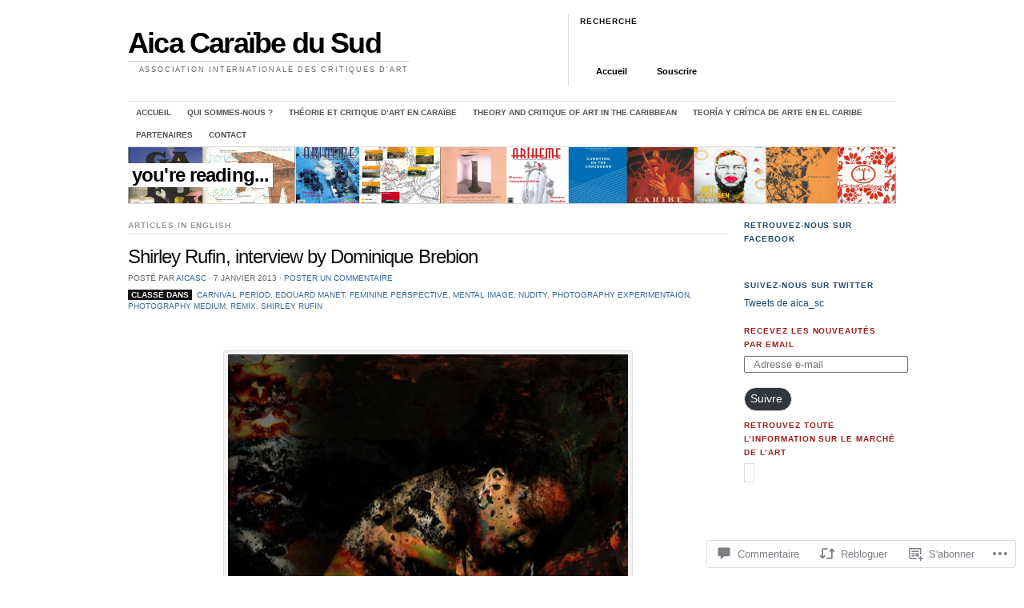

--- FILE ---
content_type: text/css;charset=utf-8
request_url: https://s0.wp.com/?custom-css=1&csblog=2Tek3&cscache=6&csrev=11
body_size: 5867
content:
html,body,div,span,applet,object,iframe,h1,h2,h3,h4,h5,h6,p,blockquote,pre,a,abbr,acronym,address,big,cite,code,del,dfn,em,font,img,ins,kbd,q,s,samp,small,strike,strong,sub,sup,tt,var,dl,dt,dd,ol,ul,li,fieldset,form,label,legend,table,caption,tbody,tfoot,thead,tr,th,td{border:0;font-family:inherit;font-size:100%;font-style:inherit;font-weight:inherit;margin:0;padding:0;vertical-align:baseline}body{background:#fff;color:#333;line-height:1}table{border-collapse:separate;border-spacing:0}caption,th,td{font-weight:400;text-align:left}blockquote:before,blockquote:after,q:before,q:after{content:""}blockquote,q{quotes:"" ""}body{font-family:Helvetica, Arial, "Lucida Grande", Verdana, sans-serif;font-size:75%;line-height:1.5}html > body{font-size:12px}h1,h2,h3,h4,h5,h6{clear:both;color:#111;font-family:Helvetica, Arial, "Lucida Grande", Verdana, sans-serif}h1{font-size:3em}h2{font-size:2em}h3{font-size:1.5em;line-height:2}h4{font-size:1.2em;font-weight:700;line-height:1.25}h5{font-size:1em;font-weight:700}h6{font-size:1em}p{margin:0 0 1.5em;text-align:justify}p.last{margin-bottom:0}p img{margin:1.5em 1.5em 1.5em 0;padding:0}p img.top{margin-top:0}table img{margin:0}ul,ol{margin:0 0 1.5em 1.5em}ol{list-style-type:decimal}dl{margin:1.5em 0}dl dt{font-weight:700}a{color:#125AA7;text-decoration:underline;outline:none}a:hover{color:#000}blockquote{color:#666;font-style:italic;margin:1.5em 0 1.5em 1.5em}strong{font-weight:700}var,address,cite,em,i{font-style:italic}pre{background:#eee;border:.1em solid #ddd;margin-bottom:1.3em;padding:1.5em}ins{background:none repeat scroll 0 0 #ffc;text-decoration:none}code,kbd,tt{font:.9em Monaco, monospace}sub{top:.5ex}sup{bottom:1ex}sup,sub{height:0;line-height:1;vertical-align:baseline}del{text-decoration:line-through}big{font-size:131.25%}abbr,acronym{border-bottom:1px dotted #999;cursor:help}hr{background:#B2CCFF;border:none;clear:both;color:#B2CCFF;float:none;height:.1em;margin:0 0 1.4em;width:100%}* html hr{margin:0 0 1.2em}table{border-left:.1em solid #ddd;border-top:.1em solid #ddd;margin-bottom:1.4em}th,td,th{border-bottom:.1em solid #ddd;border-right:.1em solid #ddd;height:1em;padding:.2em .4em}th{font-weight:700}label{font-weight:700}p.small{font-size:.8em;margin-bottom:1.875em;line-height:1.875em}p.large{font-size:1.2em;line-height:2.5em}p.quiet{color:#666}.hide{display:none}.dquo{margin-left:-.7em}p.incr,.incr p{font-size:.83333em;line-height:1.44em;margin-bottom:1.8em}body{margin:0;text-align:center}.container{margin:0 auto;padding:0;text-align:left;width:960px}.column{float:left;margin:0 10px;padding:0}* html .column{overflow-x:hidden}.border{border-right:1px solid #ddd;margin-right:0;padding-right:9px}.first{margin-left:0}.last{margin-right:0}.primary-sidebar,.archive-info{width:190px}.secondary-sidebar{width:260px}.mid-column{width:540px}.primary-content{width:750px}.full-width{margin:0;width:960px}.box{background:#F0F0F0;margin-bottom:1.5em;padding:1.5em}.clear{display:inline-block}.clear:after,.container:after{clear:both;content:".";display:block;height:0;visibility:hidden}* html .clear{height:1%}.clear{display:block}img{margin:0 0 1.5em}a.button,button{background-color:#f5f5f5;border-left:.1em solid #eee;border-top:.1em solid #eee;border:.1em solid #dedede;color:#565656;cursor:pointer;display:block;float:left;font-weight:700;font:100% "Lucida Grande", Tahoma, Arial, Verdana, sans-serif;line-height:130%;margin:0 .583em .667em 0;padding:5px 10px 6px 7px;text-decoration:none}button{overflow:visible;padding:4px 10px 3px 7px;width:auto}button[type]{line-height:17px;padding:5px 10px 5px 7px}:first-child+html button[type]{padding:4px 10px 3px 7px}button img,a.button img{border:none;height:16px;margin:0 3px -3px 0 !important;padding:0;width:16px}button:hover,a.button:hover{background-color:#dff4ff;border:.1em solid #c2e1ef;color:#369}a.button:active{background-color:#6299c5;border:1px solid #6299c5;color:#fff}body{background:#ebeff2}a{color:#000;text-decoration:none}h2{font-weight:400}.container{background:#fff;padding:0 20px 20px}.clear{clear:both;display:block}.clear-fix:after{clear:both;content:".";display:block;height:0;visibility:hidden}html,body,div,span,applet,object,iframe,h1,h2,h3,h4,h5,h6,p,blockquote,pre,a,abbr,acronym,address,big,cite,code,del,dfn,em,font,img,ins,kbd,q,s,samp,small,strike,strong,sub,sup,tt,var,dl,dt,dd,ol,ul,li,fieldset,form,label,legend,table,caption,tbody,tfoot,thead,tr,th,td{border:0;font-family:inherit;font-size:100%;font-style:inherit;font-weight:inherit;margin:0;padding:0;vertical-align:baseline}body{background:#fff;color:#333;line-height:1}table{border-collapse:separate;border-spacing:0}caption,th,td{font-weight:400;text-align:left}blockquote:before,blockquote:after,q:before,q:after{content:""}blockquote,q{quotes:"" ""}body{font-family:Helvetica, Arial, "Lucida Grande", Verdana, sans-serif;font-size:75%;line-height:1.5}html > body{font-size:12px}h1,h2,h3,h4,h5,h6{clear:both;color:#111;font-family:Helvetica, Arial, "Lucida Grande", Verdana, sans-serif}h1{font-size:3em}h2{font-size:2em}h3{font-size:1.5em;line-height:2}h4{font-size:1.2em;font-weight:700;line-height:1.25}h5{font-size:1em;font-weight:700}h6{font-size:1em}p{margin:0 0 1.5em;text-align:justify}p.last{margin-bottom:0}p img{margin:1.5em 1.5em 1.5em 0;padding:0}p img.top{margin-top:0}table img{margin:0}ul,ol{margin:0 0 1.5em 1.5em}ol{list-style-type:decimal}dl{margin:1.5em 0}dl dt{font-weight:700}a{color:#125AA7;text-decoration:underline;outline:none}a:hover{color:#000}blockquote{color:#666;font-style:italic;margin:1.5em 0 1.5em 1.5em}strong{font-weight:700}var,address,cite,em,i{font-style:italic}pre{background:#eee;border:.1em solid #ddd;margin-bottom:1.3em;padding:1.5em}ins{background:none repeat scroll 0 0 #ffc;text-decoration:none}code,kbd,tt{font:.9em Monaco, monospace}sub{top:.5ex}sup{bottom:1ex}sup,sub{height:0;line-height:1;vertical-align:baseline}del{text-decoration:line-through}big{font-size:131.25%}abbr,acronym{border-bottom:1px dotted #999;cursor:help}hr{background:#B2CCFF;border:none;clear:both;color:#B2CCFF;float:none;height:.1em;margin:0 0 1.4em;width:100%}* html hr{margin:0 0 1.2em}table{border-left:.1em solid #ddd;border-top:.1em solid #ddd;margin-bottom:1.4em}th,td,th{border-bottom:.1em solid #ddd;border-right:.1em solid #ddd;height:1em;padding:.2em .4em}th{font-weight:700}label{font-weight:700}p.small{font-size:.8em;margin-bottom:1.875em;line-height:1.875em}p.large{font-size:1.2em;line-height:2.5em}p.quiet{color:#666}.hide{display:none}.dquo{margin-left:-.7em}p.incr,.incr p{font-size:.83333em;line-height:1.44em;margin-bottom:1.8em}body{margin:0;text-align:center}.container{margin:0 auto;padding:0;text-align:left;width:960px}.column{float:left;margin:0 10px;padding:0}* html .column{overflow-x:hidden}.border{border-right:1px solid #ddd;margin-right:0;padding-right:9px}.first{margin-left:0}.last{margin-right:0}.primary-sidebar,.archive-info{width:190px}.secondary-sidebar{width:260px}.mid-column{width:540px}.primary-content{width:750px}.full-width{margin:0;width:960px}.box{background:#F0F0F0;margin-bottom:1.5em;padding:1.5em}.clear{display:inline-block}.clear:after,.container:after{clear:both;content:".";display:block;height:0;visibility:hidden}* html .clear{height:1%}.clear{display:block}img{margin:0 0 1.5em}a.button,button{background-color:#f5f5f5;border-left:.1em solid #eee;border-top:.1em solid #eee;border:.1em solid #dedede;color:#565656;cursor:pointer;display:block;float:left;font-weight:700;font:100% "Lucida Grande", Tahoma, Arial, Verdana, sans-serif;line-height:130%;margin:0 .583em .667em 0;padding:5px 10px 6px 7px;text-decoration:none}button{overflow:visible;padding:4px 10px 3px 7px;width:auto}button[type]{line-height:17px;padding:5px 10px 5px 7px}:first-child+html button[type]{padding:4px 10px 3px 7px}button img,a.button img{border:none;height:16px;margin:0 3px -3px 0 !important;padding:0;width:16px}button:hover,a.button:hover{background-color:#dff4ff;border:.1em solid #c2e1ef;color:#369}a.button:active{background-color:#6299c5;border:1px solid #6299c5;color:#fff}body{background:#ebeff2}a{color:#000;text-decoration:none}h2{font-weight:400}.container{background:#fff;padding:0 20px 20px}.clear{clear:both;display:block}.clear-fix:after{clear:both;content:".";display:block;height:0;visibility:hidden}#header{padding:1.5em 0}#header #logo{max-width:531px}#header #logo .title{color:#000;font:700 3em arial, sans-serif;letter-spacing:-.05em;line-height:1.2em;padding:.5em 0 0}#header #logo .title .site-title{font-family:Helvetica, Arial, "Lucida Grande", Verdana, sans-serif;font-size:1em;line-height:1em}#header #logo .title .desc{border-top:1px solid #ccc;color:#666;font:400 .25em arial, sans-serif;letter-spacing:.2em;margin:.4em 0 0;padding:.6em 0 0 1.5em;text-align:right;text-transform:uppercase}#header #logo .title a{color:#000;text-decoration:none}#header #logo .title a:hover{background:#000;color:#fff}#header #search_menu{float:right;height:90px;margin:0 0 0 .7em;width:400px}#header #search_menu #search{padding:0 0 0 5px}#menu{float:right;font-family:Helvetica, Arial;font-weight:700;list-style:none;margin:10px 0 0 2px;width:400px}#menu li{float:left;font-size:.9em;line-height:1.6em;margin:1px 12px 0 0;padding:2px 0 3px 3px}#menu li a{color:#000;padding:0;text-decoration:none}#menu li a:hover{padding:0;text-decoration:underline}#menu li span{display:block;float:left;padding:0 0 0 22px}#menu li span.home{background:url('images/bg/home.gif') no-repeat}#menu li span.about{background:url('images/bg/info.gif') no-repeat}#menu li span.archives{background:url('images/bg/hourglass.gif') no-repeat}#menu li span.subscribe{background:url('images/bg/favourite.gif') no-repeat}#menu li span.contact{background:url('images/bg/mail.gif') no-repeat}#topbanner{border:solid #dadada;border-width:1px 0;height:70px}#topbanner .pagetitle_prefix{background:#fff;color:#000;float:left;font:700 2em arial, sans-serif;letter-spacing:-.036em;margin:20px 0 0;padding:1px 5px 1px 0;text-transform:lowercase}#topbanner .pagetitle{background:#fff;color:#000;float:left;font:700 2em arial, sans-serif;letter-spacing:-.036em;margin:20px 0 0;padding:1px 5px;text-transform:lowercase}#home_left,#home_right{width:470px}#home_content{margin:1.5em 0}#latest_post{padding:0 0 1.5em}#latest_post_image img{margin:0 0 .2em}.latest_post_meta{font-size:.9em;line-height:1.6em}.latest_post_meta a{font-weight:700}.latest_post_meta a:hover{text-decoration:underline}.latest_read_on{background:url('images/bg/readon.png') no-repeat top left;padding:0 20px 1px}.latest_comments{background:url('images/bg/comment.png') no-repeat top left;padding:0 20px 1px}.latest_category{background:url('images/bg/category.png') no-repeat top left;padding:0 20px 1px}#home_featured{background:#f2f2f2 url('images/bg/dot.png') repeat-x bottom left;margin:0 0 1.1em;width:100%}.feat_content{padding:0 .7em .4em;width:453px}.feat_content .attachment-featured_thumbnail{border:1px solid #999;float:left;margin:.2em 1em 1em 0;padding:0}.feat_title{font:700 12px georgia, serif;padding:0 0 .3em}.feat_title a{color:#224970}.feat_title a:hover{color:#000}.feat_content .post_meta{padding:0}.feat_exc a{color:#3A6999}ul.arrow{list-style:none;margin:0}ul.arrow li{border-bottom:1px solid #dadada;border-left:5px solid #dadada;margin:0 0 .5em;padding:.3em 0 .4em 12px}ul.arrow li a{color:#3a6999}ul.arrow li a:hover{background:#eee;color:#000}#feature{border-bottom:1px solid #dadada;border-top:1px solid #dadada;margin:0 0 1em;padding:1em 0 0}#feature p{text-align:left}.home_recent_post{background:url('images/bg/dot.png') repeat-x bottom left;height:62px;margin:0 0 .8em;padding:.1em 0 1.2em}.home_recent_post img.woo-image{float:left;margin:0 0 .25em;margin:0;padding:0 10px 0 0}.home_recent_title a{font-weight:700}.home_recent_date,.home_recent_auth{color:#666;font-size:.9em;margin:0;padding:0}.home_recent_exc p{color:#666;text-align:left}#navigation{border-top:1px solid #dadada;clear:both;display:block;font-size:.8em;font-weight:700;margin:0 auto;text-transform:uppercase;width:960px}#navigation ul,#navigation li{list-style:none;margin:0}#navigation ul.rss{background:url('images/ico-rss.png') no-repeat right 5px;margin:0;padding:7px 15px 3px 0}#navigation ul.rss li{display:inline;padding:0 10px 0 0}#navigation ul.rss li a{color:#c63f00;text-decoration:none}#navigation ul.rss li a:hover{text-decoration:underline}.nav{line-height:1;list-style:none;margin:0;padding:0}.nav a{color:#555;display:block;line-height:18px;padding:5px 10px;text-decoration:none;text-shadow:0 1px 0 #fff}.nav a:hover,.nav li.current_page_item a,.nav li.current_page_parent a,.nav li.current-menu-ancestor a{background:#eee}.nav li{float:left}.nav ul{background:#fff;border:1px solid #dbdbdb;border-width:1px 1px 0;display:none;float:left;left:0;top:28px;width:200px;z-index:999}.nav ul li{background:#eee;border-bottom:1px solid #dbdbdb;border-top:1px solid #fff;min-width:200px}.nav ul ul{left:100%;top:-2px}.nav ul a{color:#555;font-size:.8em;height:auto;padding:8px 10px;width:180px}.nav ul li a:hover,.nav ul li.current_page_item a,.nav ul li.current-menu-item a{background:#eaeaea}.nav li:hover > ul{display:block}.widget{margin:0 0 1.4em}.widget a{color:#224970}.widget a:hover{color:#000}.widget ul,.widget ol{list-style:none;margin:0;padding:0;word-wrap:break-word}.widget .children,.widget .sub-menu{padding:.3em 0 0}.widget ul li{background:url('images/bg/postbullet.png') no-repeat 0 2px;margin:0 0 .5em;padding:0 0 0 20px}.widget ol li{margin:0 0 .5em;padding:0 0 .3em 10px}.widget > ul > li,.widget > ol > li,.widget > div > ul >li{border-bottom:1px solid #dadada;padding:0 0 .3em 20px}.widget img{margin:0}ul#recentcomments li.recentcomments{background:url('images/bg/bubble.png') no-repeat 0 3px}table#wp-calendar{border-left:1px solid #ddd;border-right:1px solid #ddd;margin:0;width:100%}table#wp-calendar caption{color:#175595;font-size:.8em;font-weight:700;letter-spacing:.1em;line-height:1.8em;padding:0 0 .6em;text-transform:uppercase}table#wp-calendar th,table#wp-calendar td{border-right:2px solid #fff;height:1em;padding:.2em .4em;text-align:right}table#wp-calendar td#prev{text-align:left}table#wp-calendar th,table#wp-calendar td#today{background:#dadada;border-bottom:0;color:#000;font-weight:700}table#wp-calendar td#today{background:#f2f2f2;font-weight:700}table#wp-calendar td{border-bottom:1px solid #efefef}table#wp-calendar td a{font-weight:700}.widget_email_most_emailed ul li{background:url('images/bg/doc.png') no-repeat 0 2px}.widget_authors li img{margin:0 5px 2px 0;vertical-align:middle}.widget_author_grid .avatar{margin:0}#flickr_badge_uber_wrapper,#flickr_badge_wrapper{background-color:transparent!important;border:0!important;margin:0}.widget_flickr td{border:0;padding:0}.widget_flickr img{height:auto;width:auto}.primary-sidebar .widget_flickr img{max-width:190px}.secondary-sidebar .widget_flickr img{max-width:260px}#post_content .widget_flickr tr,#post_content .widget_flickr td{padding:0}.widget_image .wp-caption{background-color:transparent;border:0;padding:0;text-align:left}.widget_image .wp-caption p.wp-caption-text{padding-left:0;text-align:left}.recent_images{margin:0;text-align:left}.recentcommentsavatar,#post_content .recentcommentsavatar{border:0;margin:0}.recentcommentsavatar td{border:0}td.recentcommentstextend,td.recentcommentstexttop{vertical-align:middle}td.recentcommentsavatartop,td.recentcommentsavatarend{margin:0;padding:0 0 3px!important}td.recentcommentstexttop,td.recentcommentstextend{padding:0 0 3px 10px !important}#arch_content,#post_content{margin:1.5em 0}.archive_meta{border-top:1px solid #dadada;margin:1.5em 0}.archive_meta a{color:#666}.archive_meta a:hover{color:#3a6999}.archive_feed{background:url('images/bg/feedicon12.png') no-repeat 0 8px;border-bottom:1px solid #dadada;color:#666;margin:0;padding:.5em 1.5em}.archive_number{background:url('images/bg/info.png') no-repeat 0 8px;border-bottom:1px solid #dadada;color:#666;margin:0;padding:.5em 1.5em}.archive_post_block{border-bottom:1px solid #dadada;margin:0 0 1.2em;padding:.1em 0 0}.archive_post_block img{height:auto;max-width:540px}.archive_post_block .wp-caption img{max-width:530px}.archive_post_meta{color:#666;font-size:.8em;padding:0 0 .6em;text-transform:uppercase}.archive_post_meta a,.post_meta a{color:#3a6999}.archive_post_meta a:hover,.post_meta a:hover{color:#000;text-decoration:underline}.post_meta{color:#666;font-size:.8em;padding:.3em 0 .4em;text-transform:uppercase}.post_meta_tag{color:#666}.post_meta p img,.post_meta a img{float:none;margin:0;padding:0}.post_meta p{margin:0 0 .4em}.post_text{margin:.9em 0 0}.post_text p{line-height:1.6em;margin:0 0 1em;padding:0}.post_text a,#latest_post p a,.page .primary-content a{border-bottom:1px solid #eee}.post_text sup,.post_text sub{font-size:9px}.post_text blockquote{color:#000;font-style:italic;font:bold 1.3em georgia, serif;letter-spacing:-.048em;margin:0 0 0 1.5em}.post_text blockquote p{line-height:1.5em}.post_text img.size-auto,.post_text img.size-full,.post_text img.size-large,.post_text img.size-medium,.post_text .entry-attachment img{max-width:100%;width:auto;height:auto}#post_content img.posttag{margin:0 .3em 0 0;padding:.1em 0 0}#latest_post p a,#post_content p a,#arch_content p a,.post_meta a,.post_text a,.page .primary-content a{color:#3a6999}#latest_post p a:hover,#post_content p a:hover,#arch_content p a:hover,.post_text a:hover,.page .primary-content a:hover{color:#000;text-decoration:underline}.primary-content table,.mid-column table{margin:0 0 22px;text-align:left;width:100%}.primary-content tr th,.primary-content thead th,.mid-column tr th,.mid-column thead th{font-size:12px;font-weight:700;line-height:18px;padding:9px 24px}.primary-content tr td,.mid-column tr td{padding:6px 24px;vertical-align:middle}.primary-content dd,.mid-column dd{margin:0 0 1em}.primary-content ul ul,.primary-content ul ul ul,.primary-content ol ol,.primary-content ol ol ol,.mid-column ul ul,.mid-column ul ul ul,.mid-column ol ol,.mid-column ol ol ol{margin:0 0 0 1.5em}#entry-author-info{background:#f5f5f5;border-top:3px solid #999;clear:both;font-size:12px;line-height:18px;margin:24px 0;overflow:hidden;padding:9px 10px}#entry-author-info #author-avatar{background:#fff;border:1px solid #e7e7e7;float:left;height:60px;margin:0 -85px 0 0;padding:5px}#entry-author-info #author-description{float:left;margin:0 0 0 85px}#entry-author-info h2{color:#000;font-size:100%;font-weight:700;margin-bottom:0}#author-link a{color:#3A6999}#author-link a:hover{color:#000;text-decoration:underline}#comments{margin:3em 0 1em}#commenthead{margin-bottom:1em}ol#commentlist,ol#pinglist{list-style-type:none;margin:0;padding:0 0 12px}ol#commentlist li.comment,ol#pinglist li.comment{border-bottom:1px solid #dadada;border-right:3px solid #dadada;margin:0 0 1.2em;padding:0 1em 0 0}ol#commentlist li.bypostauthor{border-bottom:1px solid #000;border-right:3px solid #000}ol#commentlist li.alternate{border-bottom:1px solid #dadada;border-right:3px solid #999}ol#commentlist cite{color:#818181;display:block;font-size:.8em;font-style:normal;text-align:left;text-transform:uppercase}ol#commentlist cite a{color:#3a6999}ol#commentlist cite a:hover{color:#000;text-decoration:underline}ol#commentlist li blockquote{color:#818181;float:none;font:italic 1em arial, sans-serif;letter-spacing:0;margin:.5em 0;padding:0 2em 0 0;text-align:left;width:auto}ol#commentlist li .commentauthor{font-weight:700;color:#333}ol#commentlist li .commentauthor a,ol#commentlist li .commenttime a{font-weight:700;color:#3a6999}ol#commentlist li .commentauthor a:hover,ol#commentlist li .commenttime a:hover{color:#000;text-decoration:underline}ol#commentlist li .commnumber{float:left;font-size:3em;font-weight:700;line-height:1em;text-align:left;width:30px}ol#commentlist li .commentcont p{line-height:1.6em;margin:0 0 .9em;padding:0}ol#commentlist li ul.children,ol#commentlist li ul.children li ul{list-style:none;margin:0 0 0 2em;padding:0}ol#commentlist li ul.children li,ol#commentlist li ul.children li ul li{border-bottom:0;border-right:0;border-top:1px dashed #bbb;margin:0;padding:1em 0 0}.reply{margin:.6em 0 2em}.reply a,a#cancel-comment-reply-link{background:#3a6999;color:#fff;font-size:.8em;font-weight:700;line-height:1em;padding:.2em .3em;text-transform:uppercase}.reply a:hover,a#cancel-comment-reply-link:hover{background:#000;color:#fff}.cancel-comment-reply{margin:1em 0 1.6em}.nocomments{padding:30px 0 0}.page .nocomments{display:none}h3#reply-title{margin:0 0 20px!important}#respond{padding:1em 0 0}ol#pinglist .pingback a{color:#3a6999}ol#pinglist .pingback a:hover{color:#000;text-decoration:underline}ol#pinglist .pingback{color:#818181;font-size:.8em;font-style:normal;margin:.6em 0 2em;text-align:left;text-transform:uppercase}#commentform{width:350px}#commentform p{margin:0 0 10px;text-align:left}#commentform label{color:#000;font-size:.8em;font-weight:700;letter-spacing:.1em;line-height:1.8em;text-transform:uppercase}.comment-notes,.form-allowed-tags,.logged-in-as,.must-log-in{font-size:11px}#commentform input[type="text"],#commentform textarea{border-bottom:1px solid #dadada;border-left:1px solid #999;border-right:1px solid #dadada;border-top:1px solid #999;padding:2px;width:98%}#commentform input[type="text"]:focus,#commentform input[type="text"]:hover,#commentform textarea:focus,#commentform textarea:hover{background:#f7f7f7;border-bottom:1px solid #dadada;border-left:1px solid #999;border-right:1px solid #dadada;border-top:1px solid #999}#commentform textarea{height:180px}#reply-title a#cancel-comment-reply-link{font-size:1em;margin:0 0 0 10px}ul.archives,ul.wp-tag-cloud{list-style:none;margin:0 0 1.5em}ul.archives li,ul.wp-tag-cloud li{background:url('images/bg/doc.png') no-repeat 0 2px;padding:0 0 .2em 20px}ul.archives li a,ul.wp-tag-cloud li a{color:#224970}ul.archives li a:hover,ul.wp-tag-cloud li a:hover{background:#eee;color:#000}.contact-form label{color:#000;font-size:.8em;font-weight:700;letter-spacing:.1em;line-height:1.8em;text-transform:uppercase}.contact-form input[type="text"],.contact-form textarea{border-bottom:1px solid #dadada;border-left:1px solid #999;border-right:1px solid #dadada;border-top:1px solid #999;padding:2px}.contact-form input[type="text"]:focus,.contact-form input[type="text"]:hover,.contact-form textarea:focus,.contact-form textarea:hover{background:#f7f7f7;border-bottom:1px solid #dadada;border-left:1px solid #999;border-right:1px solid #dadada;border-top:1px solid #999}#footer{background:url('images/bg/dot.png') repeat-x top left;color:#666;padding:1em 0 0}#footer p,#footer img{float:none;margin:0}#footer img{vertical-align:top}#footer #credit p{text-align:right}#copyright,#credit{width:470px}input.search_input{background:#fff url('images/bg/input.png') no-repeat;border:0;color:#333;float:left;font-weight:700;margin:0;padding:6px;width:292px}input.submit_input{background:url('images/bg/submit.png') no-repeat;border:0;color:#fff;float:left;font:bold .9em arial, sans-serif;height:24px;margin:0 0 0 5px;padding:0;width:65px}input.submit_input:hover{cursor:pointer}.archive_name,.post_name{font-size:2em;letter-spacing:-.04em}.author_description{color:#666;font-size:11px;line-height:1.4em}.post_cat{border-bottom:1px solid #dadada;color:#999;font-size:.8em;font-weight:700;letter-spacing:.1em;line-height:1.8em;margin:0 0 1em;padding:0 0 .2em;text-transform:uppercase}.post_cat a{color:#999}h2.post_comm{background:url('images/bg/stripe.png') repeat;border-bottom:1px solid #dadada;border-top:3px solid #999;color:#000;font-size:.9em;font-weight:700;letter-spacing:.1em;line-height:1.8em;margin:0 0 .2em;padding:.6em 0 .4em .6em;text-transform:uppercase}h2.post_comm2,h3#reply-title{border-bottom:1px solid #dadada;color:#000;font-size:.8em;font-weight:700;letter-spacing:.1em;line-height:1.8em;margin:0 0 .2em;padding:.3em 0 .2em;text-transform:uppercase}.latest_post_title{font:bold 1.6em arial, sans-serif;letter-spacing:-.035em;line-height:1.6em;margin:0;padding:0}h3.latest_post_title a:hover{background:#000;color:#fff}h3.home_featured{background:url('images/bg/dot.png') repeat-x top left;color:#5f9410;font-size:.8em;font-weight:700;letter-spacing:.1em;line-height:1.8em;padding:1em .7em .9em;text-transform:uppercase}h3.mast{color:#a11b1b;font-size:.8em;font-weight:700;letter-spacing:.1em;line-height:1.8em;padding:0 0 .6em;text-transform:uppercase}h3.mast2{color:#5f9410;font-size:.8em;font-weight:700;line-height:1.8em;padding:0 0 .2em;text-transform:uppercase}h3.mast3{color:#224970;font-size:.8em;font-weight:700;letter-spacing:.1em;line-height:1.8em;padding:0 0 .2em;text-transform:uppercase}h3.mast4{font-size:.8em;font-weight:700;letter-spacing:.1em;line-height:1.8em;padding:0 0 .6em;text-transform:uppercase}h3.mast5{color:#5f9410;font-size:.8em;font-weight:700;letter-spacing:.1em;line-height:1.8em;padding:0 0 .2em;text-transform:uppercase}h3.archive_title{line-height:1em;padding:0 0 5px}h3.archive_title a{color:#000;font:bold 1em arial, sans-serif;letter-spacing:-.036em}h3.archive_title a:hover{color:#fff;background:#000}h4.gall{color:#5f9410;font-size:.8em;font-weight:700;letter-spacing:.1em;line-height:1.8em;padding:0 0 .4em;text-transform:uppercase}.none{display:none}.border_left{border-left:1px solid #ddd;margin-left:0;padding-left:9px}.dot{font-family:"lucida sans unicode", "arial unicode ms", sans-serif}.navigation{color:#818181}input.Forms,textarea.Forms{border-bottom:1px solid #dadada;border-left:1px solid #999;border-right:1px solid #dadada;border-top:1px solid #999;padding:2px}input.buttonem{background:#dadada;float:left}.filedunder{background:#111;color:#eee;font-size:1em;line-height:1em;padding:.1em .4em;text-transform:uppercase}.fright{float:right;margin:0 0 .3em .7em}.fright img{border:3px solid #DADADA}.clear{clear:both}.fl{float:left}.fr{float:right}.captionleft{float:left;margin:0 1.5em 1em 0;padding:.5em;text-align:left}.captionright{float:right;margin:0 0 1em 1.5em;padding:.5em;text-align:left}.captionfull{margin:0 0 1em;padding:0;text-align:left}.captionleft img,.captionright img,.captionfull img{display:block;margin:0}.captionleft p,.captionright p,.captionfull p{background:#eee;border-bottom:1px solid #ccc;border-top:1px solid #ccc;color:#555;font-size:.9em;line-height:1.6em;margin:0;padding:.5em}.aligncenter,div.aligncenter{display:block;margin:14px auto}.alignleft{float:left;margin:0 14px 10px 0}.alignright{float:right;margin:0 0 10px 14px}.wp-caption{-moz-border-radius:3px;-webkit-border-radius:3px;background-color:#f3f3f3;border-radius:3px;border:1px solid #ddd;max-width:100%;padding-top:4px;text-align:center}.wp-caption img{border:0 none;height:auto;margin:0;max-width:98%;padding:0}.wp-caption p.wp-caption-text{font-size:11px;line-height:14px;margin:0;padding:5px 4px 5px 5px;text-align:center}p .wp-smiley{margin:0}dt.gallery-icon a{border:0}dt.gallery-icon img{border:5px solid #e7e7e7;margin:0;padding:0}.gallery img{border:0}.gallery{margin:0 0 1em;width:100%}dl.gallery-item{float:left;margin-top:0;text-align:center;width:33%}.gallery-columns-2 dl.gallery-item{width:50%}.gallery-columns-4 dl.gallery-item{width:25%}.gallery-columns-2 .attachment-medium{max-width:92%;height:auto}.gallery-columns-4 .attachment-thumbnail{max-width:84%;height:auto}dd.gallery-caption{font-size:.8em;letter-spacing:.1em;margin:0;padding:5px 0 3px;text-align:center;text-transform:uppercase}.gallery br+br{display:none}.entry-content-wrapper{padding:1.5em 0 0;width:940px}.entry-attachment img{display:block;margin:0 auto}.page-navigation{margin:10px 0;word-spacing:.5em}.page-navigation a{background-color:#e2e2e2;padding:5px 8px}.post-navigation a{color:#3A6999}.post-navigation a:hover{color:#000;text-decoration:underline}.nav-previous{float:left;width:50%}.nav-next{float:right;text-align:right;width:50%}p.attachment img{margin:0}.sharing{clear:both}#ie7 .clear-fix{height:1%}#ie7 img{-ms-interpolation-mode:bicubic}#ie7 h2.archive_name{letter-spacing:-.07em}#ie7 h3.archive_title a{letter-spacing:-.05em}#ie7 h3.latest_post_title{line-height:1.6em}#ie7 .home_recent_thumb{float:left;margin:0 0 .3em;padding:0 8px 0 0}#ie7 .archive_feed{background:url('images/bg/feedicon12.png') no-repeat 0 9px;border-bottom:1px solid #dadada;margin:0;padding:.5em 1.5em}#ie7 .archive_post_block{padding:.6em 0 0;border-bottom:1px solid #dadada;margin:0 0 1em;padding:.1em 0 0}#ie7 table#wp-calendar th{border-right:0}#ie7 table#wp-calendar td{border-right:1px solid #fff}#ie7 #flickr_badge_uber_wrapper,#ie7 #flickr_badge_wrapper{margin:-10px 0 -10px -10px}#ie7 .post_text ol{margin:0 0 1.5em 2em}#ie7 .post_text ol ol,#ie7 .post_text ol ol ol{margin:0 0 0 2em}#ie7 .commentcont{height:1%}#ie7 .avatar{margin:0}#header{padding:1.5em 0}#header #logo{max-width:531px}#header #logo .title{color:#000;font:700 3em arial, sans-serif;letter-spacing:-.05em;line-height:1.2em;padding:.5em 0 0}#header #logo .title .site-title{font-family:Helvetica, Arial, "Lucida Grande", Verdana, sans-serif;font-size:1em;line-height:1em}#header #logo .title .desc{border-top:1px solid #ccc;color:#666;font:400 .25em arial, sans-serif;letter-spacing:.2em;margin:.4em 0 0;padding:.6em 0 0 1.5em;text-align:right;text-transform:uppercase}#header #logo .title a{color:#000;text-decoration:none}#header #logo .title a:hover{background:#000;color:#fff}#header #search_menu{float:right;height:90px;margin:0 0 0 .7em;width:400px}#header #search_menu #search{padding:0 0 0 5px}#menu{float:right;font-family:Helvetica, Arial;font-weight:700;list-style:none;margin:10px 0 0 2px;width:400px}#menu li{float:left;font-size:.9em;line-height:1.6em;margin:1px 12px 0 0;padding:2px 0 3px 3px}#menu li a{color:#000;padding:0;text-decoration:none}#menu li a:hover{padding:0;text-decoration:underline}#menu li span{display:block;float:left;padding:0 0 0 22px}#menu li span.home{background:url('images/bg/home.gif') no-repeat}#menu li span.about{background:url('images/bg/info.gif') no-repeat}#menu li span.archives{background:url('images/bg/hourglass.gif') no-repeat}#menu li span.subscribe{background:url('images/bg/favourite.gif') no-repeat}#menu li span.contact{background:url('images/bg/mail.gif') no-repeat}#topbanner{border:solid #dadada;border-width:1px 0;height:70px}#topbanner .pagetitle_prefix{background:#fff;color:#000;float:left;font:700 2em arial, sans-serif;letter-spacing:-.036em;margin:20px 0 0;padding:1px 5px 1px 0;text-transform:lowercase}#topbanner .pagetitle{background:#fff;color:#000;float:left;font:700 2em arial, sans-serif;letter-spacing:-.036em;margin:20px 0 0;padding:1px 5px;text-transform:lowercase}#home_left,#home_right{width:470px}#home_content{margin:1.5em 0}#latest_post{padding:0 0 1.5em}#latest_post_image img{margin:0 0 .2em}.latest_post_meta{font-size:.9em;line-height:1.6em}.latest_post_meta a{font-weight:700}.latest_post_meta a:hover{text-decoration:underline}.latest_read_on{background:url('images/bg/readon.png') no-repeat top left;padding:0 20px 1px}.latest_comments{background:url('images/bg/comment.png') no-repeat top left;padding:0 20px 1px}.latest_category{background:url('images/bg/category.png') no-repeat top left;padding:0 20px 1px}#home_featured{background:#f2f2f2 url('images/bg/dot.png') repeat-x bottom left;margin:0 0 1.1em;width:100%}.feat_content{padding:0 .7em .4em;width:453px}.feat_content .attachment-featured_thumbnail{border:1px solid #999;float:left;margin:.2em 1em 1em 0;padding:0}.feat_title{font:700 12px georgia, serif;padding:0 0 .3em}.feat_title a{color:#224970}.feat_title a:hover{color:#000}.feat_content .post_meta{padding:0}.feat_exc a{color:#3A6999}ul.arrow{list-style:none;margin:0}ul.arrow li{border-bottom:1px solid #dadada;border-left:5px solid #dadada;margin:0 0 .5em;padding:.3em 0 .4em 12px}ul.arrow li a{color:#3a6999}ul.arrow li a:hover{background:#eee;color:#000}#feature{border-bottom:1px solid #dadada;border-top:1px solid #dadada;margin:0 0 1em;padding:1em 0 0}#feature p{text-align:left}.home_recent_post{background:url('images/bg/dot.png') repeat-x bottom left;height:62px;margin:0 0 .8em;padding:.1em 0 1.2em}.home_recent_post img.woo-image{float:left;margin:0 0 .25em;margin:0;padding:0 10px 0 0}.home_recent_title a{font-weight:700}.home_recent_date,.home_recent_auth{color:#666;font-size:.9em;margin:0;padding:0}.home_recent_exc p{color:#666;text-align:left}#navigation{border-top:1px solid #dadada;clear:both;display:block;font-size:.8em;font-weight:700;margin:0 auto;text-transform:uppercase;width:960px}#navigation ul,#navigation li{list-style:none;margin:0}#navigation ul.rss{background:url('images/ico-rss.png') no-repeat right 5px;margin:0;padding:7px 15px 3px 0}#navigation ul.rss li{display:inline;padding:0 10px 0 0}#navigation ul.rss li a{color:#c63f00;text-decoration:none}#navigation ul.rss li a:hover{text-decoration:underline}.nav{line-height:1;list-style:none;margin:0;padding:0}.nav a{color:#555;display:block;line-height:18px;padding:5px 10px;text-decoration:none;text-shadow:0 1px 0 #fff}.nav a:hover,.nav li.current_page_item a,.nav li.current_page_parent a,.nav li.current-menu-ancestor a{background:#eee}.nav li{float:left}.nav ul{background:#fff;border:1px solid #dbdbdb;border-width:1px 1px 0;display:none;float:left;left:0;top:28px;width:200px;z-index:999}.nav ul li{background:#eee;border-bottom:1px solid #dbdbdb;border-top:1px solid #fff;min-width:200px}.nav ul ul{left:100%;top:-2px}.nav ul a{color:#555;font-size:.8em;height:auto;padding:8px 10px;width:180px}.nav ul li a:hover,.nav ul li.current_page_item a,.nav ul li.current-menu-item a{background:#eaeaea}.nav li:hover > ul{display:block}.widget{margin:0 0 1.4em}.widget a{color:#224970}.widget a:hover{color:#000}.widget ul,.widget ol{list-style:none;margin:0;padding:0;word-wrap:break-word}.widget .children,.widget .sub-menu{padding:.3em 0 0}.widget ul li{background:url('images/bg/postbullet.png') no-repeat 0 2px;margin:0 0 .5em;padding:0 0 0 20px}.widget ol li{margin:0 0 .5em;padding:0 0 .3em 10px}.widget > ul > li,.widget > ol > li,.widget > div > ul >li{border-bottom:1px solid #dadada;padding:0 0 .3em 20px}.widget img{margin:0}ul#recentcomments li.recentcomments{background:url('images/bg/bubble.png') no-repeat 0 3px}table#wp-calendar{border-left:1px solid #ddd;border-right:1px solid #ddd;margin:0;width:100%}table#wp-calendar caption{color:#175595;font-size:.8em;font-weight:700;letter-spacing:.1em;line-height:1.8em;padding:0 0 .6em;text-transform:uppercase}table#wp-calendar th,table#wp-calendar td{border-right:2px solid #fff;height:1em;padding:.2em .4em;text-align:right}table#wp-calendar td#prev{text-align:left}table#wp-calendar th,table#wp-calendar td#today{background:#dadada;border-bottom:0;color:#000;font-weight:700}table#wp-calendar td#today{background:#f2f2f2;font-weight:700}table#wp-calendar td{border-bottom:1px solid #efefef}table#wp-calendar td a{font-weight:700}.widget_email_most_emailed ul li{background:url('images/bg/doc.png') no-repeat 0 2px}.widget_authors li img{margin:0 5px 2px 0;vertical-align:middle}.widget_author_grid .avatar{margin:0}#flickr_badge_uber_wrapper,#flickr_badge_wrapper{background-color:transparent!important;border:0!important;margin:0}.widget_flickr td{border:0;padding:0}.widget_flickr img{height:auto;width:auto}.primary-sidebar .widget_flickr img{max-width:190px}.secondary-sidebar .widget_flickr img{max-width:260px}#post_content .widget_flickr tr,#post_content .widget_flickr td{padding:0}.widget_image .wp-caption{background-color:transparent;border:0;padding:0;text-align:left}.widget_image .wp-caption p.wp-caption-text{padding-left:0;text-align:left}.recent_images{margin:0;text-align:left}.recentcommentsavatar,#post_content .recentcommentsavatar{border:0;margin:0}.recentcommentsavatar td{border:0}td.recentcommentstextend,td.recentcommentstexttop{vertical-align:middle}td.recentcommentsavatartop,td.recentcommentsavatarend{margin:0;padding:0 0 3px!important}td.recentcommentstexttop,td.recentcommentstextend{padding:0 0 3px 10px !important}#arch_content,#post_content{margin:1.5em 0}.archive_meta{border-top:1px solid #dadada;margin:1.5em 0}.archive_meta a{color:#666}.archive_meta a:hover{color:#3a6999}.archive_feed{background:url('images/bg/feedicon12.png') no-repeat 0 8px;border-bottom:1px solid #dadada;color:#666;margin:0;padding:.5em 1.5em}.archive_number{background:url('images/bg/info.png') no-repeat 0 8px;border-bottom:1px solid #dadada;color:#666;margin:0;padding:.5em 1.5em}.archive_post_block{border-bottom:1px solid #dadada;margin:0 0 1.2em;padding:.1em 0 0}.archive_post_block img{height:auto;max-width:540px}.archive_post_block .wp-caption img{max-width:530px}.archive_post_meta{color:#666;font-size:.8em;padding:0 0 .6em;text-transform:uppercase}.archive_post_meta a,.post_meta a{color:#3a6999}.archive_post_meta a:hover,.post_meta a:hover{color:#000;text-decoration:underline}.post_meta{color:#666;font-size:.8em;padding:.3em 0 .4em;text-transform:uppercase}.post_meta_tag{color:#666}.post_meta p img,.post_meta a img{float:none;margin:0;padding:0}.post_meta p{margin:0 0 .4em}.post_text{margin:.9em 0 0}.post_text p{line-height:1.6em;margin:0 0 1em;padding:0}.post_text a,#latest_post p a,.page .primary-content a{border-bottom:1px solid #eee}.post_text sup,.post_text sub{font-size:9px}.post_text blockquote{color:#000;font-style:italic;font:bold 1.3em georgia, serif;letter-spacing:-.048em;margin:0 0 0 1.5em}.post_text blockquote p{line-height:1.5em}.post_text img.size-auto,.post_text img.size-full,.post_text img.size-large,.post_text img.size-medium,.post_text .entry-attachment img{max-width:100%;width:auto;height:auto}#post_content img.posttag{margin:0 .3em 0 0;padding:.1em 0 0}#latest_post p a,#post_content p a,#arch_content p a,.post_meta a,.post_text a,.page .primary-content a{color:#3a6999}#latest_post p a:hover,#post_content p a:hover,#arch_content p a:hover,.post_text a:hover,.page .primary-content a:hover{color:#000;text-decoration:underline}.primary-content table,.mid-column table{margin:0 0 22px;text-align:left;width:100%}.primary-content tr th,.primary-content thead th,.mid-column tr th,.mid-column thead th{font-size:12px;font-weight:700;line-height:18px;padding:9px 24px}.primary-content tr td,.mid-column tr td{padding:6px 24px;vertical-align:middle}.primary-content dd,.mid-column dd{margin:0 0 1em}.primary-content ul ul,.primary-content ul ul ul,.primary-content ol ol,.primary-content ol ol ol,.mid-column ul ul,.mid-column ul ul ul,.mid-column ol ol,.mid-column ol ol ol{margin:0 0 0 1.5em}#entry-author-info{background:#f5f5f5;border-top:3px solid #999;clear:both;font-size:12px;line-height:18px;margin:24px 0;overflow:hidden;padding:9px 10px}#entry-author-info #author-avatar{background:#fff;border:1px solid #e7e7e7;float:left;height:60px;margin:0 -85px 0 0;padding:5px}#entry-author-info #author-description{float:left;margin:0 0 0 85px}#entry-author-info h2{color:#000;font-size:100%;font-weight:700;margin-bottom:0}#author-link a{color:#3A6999}#author-link a:hover{color:#000;text-decoration:underline}#comments{margin:3em 0 1em}#commenthead{margin-bottom:1em}ol#commentlist,ol#pinglist{list-style-type:none;margin:0;padding:0 0 12px}ol#commentlist li.comment,ol#pinglist li.comment{border-bottom:1px solid #dadada;border-right:3px solid #dadada;margin:0 0 1.2em;padding:0 1em 0 0}ol#commentlist li.bypostauthor{border-bottom:1px solid #000;border-right:3px solid #000}ol#commentlist li.alternate{border-bottom:1px solid #dadada;border-right:3px solid #999}ol#commentlist cite{color:#818181;display:block;font-size:.8em;font-style:normal;text-align:left;text-transform:uppercase}ol#commentlist cite a{color:#3a6999}ol#commentlist cite a:hover{color:#000;text-decoration:underline}ol#commentlist li blockquote{color:#818181;float:none;font:italic 1em arial, sans-serif;letter-spacing:0;margin:.5em 0;padding:0 2em 0 0;text-align:left;width:auto}ol#commentlist li .commentauthor{font-weight:700;color:#333}ol#commentlist li .commentauthor a,ol#commentlist li .commenttime a{font-weight:700;color:#3a6999}ol#commentlist li .commentauthor a:hover,ol#commentlist li .commenttime a:hover{color:#000;text-decoration:underline}ol#commentlist li .commnumber{float:left;font-size:3em;font-weight:700;line-height:1em;text-align:left;width:30px}ol#commentlist li .commentcont p{line-height:1.6em;margin:0 0 .9em;padding:0}ol#commentlist li ul.children,ol#commentlist li ul.children li ul{list-style:none;margin:0 0 0 2em;padding:0}ol#commentlist li ul.children li,ol#commentlist li ul.children li ul li{border-bottom:0;border-right:0;border-top:1px dashed #bbb;margin:0;padding:1em 0 0}.reply{margin:.6em 0 2em}.reply a,a#cancel-comment-reply-link{background:#3a6999;color:#fff;font-size:.8em;font-weight:700;line-height:1em;padding:.2em .3em;text-transform:uppercase}.reply a:hover,a#cancel-comment-reply-link:hover{background:#000;color:#fff}.cancel-comment-reply{margin:1em 0 1.6em}.nocomments{padding:30px 0 0}.page .nocomments{display:none}h3#reply-title{margin:0 0 20px!important}#respond{padding:1em 0 0}ol#pinglist .pingback a{color:#3a6999}ol#pinglist .pingback a:hover{color:#000;text-decoration:underline}ol#pinglist .pingback{color:#818181;font-size:.8em;font-style:normal;margin:.6em 0 2em;text-align:left;text-transform:uppercase}#commentform{width:350px}#commentform p{margin:0 0 10px;text-align:left}#commentform label{color:#000;font-size:.8em;font-weight:700;letter-spacing:.1em;line-height:1.8em;text-transform:uppercase}.comment-notes,.form-allowed-tags,.logged-in-as,.must-log-in{font-size:11px}#commentform input[type="text"],#commentform textarea{border-bottom:1px solid #dadada;border-left:1px solid #999;border-right:1px solid #dadada;border-top:1px solid #999;padding:2px;width:98%}#commentform input[type="text"]:focus,#commentform input[type="text"]:hover,#commentform textarea:focus,#commentform textarea:hover{background:#f7f7f7;border-bottom:1px solid #dadada;border-left:1px solid #999;border-right:1px solid #dadada;border-top:1px solid #999}#commentform textarea{height:180px}#reply-title a#cancel-comment-reply-link{font-size:1em;margin:0 0 0 10px}ul.archives,ul.wp-tag-cloud{list-style:none;margin:0 0 1.5em}ul.archives li,ul.wp-tag-cloud li{background:url('images/bg/doc.png') no-repeat 0 2px;padding:0 0 .2em 20px}ul.archives li a,ul.wp-tag-cloud li a{color:#224970}ul.archives li a:hover,ul.wp-tag-cloud li a:hover{background:#eee;color:#000}.contact-form label{color:#000;font-size:.8em;font-weight:700;letter-spacing:.1em;line-height:1.8em;text-transform:uppercase}.contact-form input[type="text"],.contact-form textarea{border-bottom:1px solid #dadada;border-left:1px solid #999;border-right:1px solid #dadada;border-top:1px solid #999;padding:2px}.contact-form input[type="text"]:focus,.contact-form input[type="text"]:hover,.contact-form textarea:focus,.contact-form textarea:hover{background:#f7f7f7;border-bottom:1px solid #dadada;border-left:1px solid #999;border-right:1px solid #dadada;border-top:1px solid #999}#footer{background:url('images/bg/dot.png') repeat-x top left;color:#666;padding:1em 0 0}#footer p,#footer img{float:none;margin:0}#footer img{vertical-align:top}#footer #credit p{text-align:right}#copyright,#credit{width:470px}input.search_input{background:#fff url('images/bg/input.png') no-repeat;border:0;color:#333;float:left;font-weight:700;margin:0;padding:6px;width:292px}input.submit_input{background:url('images/bg/submit.png') no-repeat;border:0;color:#fff;float:left;font:bold .9em arial, sans-serif;height:24px;margin:0 0 0 5px;padding:0;width:65px}input.submit_input:hover{cursor:pointer}.archive_name,.post_name{font-size:2em;letter-spacing:-.04em}.author_description{color:#666;font-size:11px;line-height:1.4em}.post_cat{border-bottom:1px solid #dadada;color:#999;font-size:.8em;font-weight:700;letter-spacing:.1em;line-height:1.8em;margin:0 0 1em;padding:0 0 .2em;text-transform:uppercase}.post_cat a{color:#999}h2.post_comm{background:url('images/bg/stripe.png') repeat;border-bottom:1px solid #dadada;border-top:3px solid #999;color:#000;font-size:.9em;font-weight:700;letter-spacing:.1em;line-height:1.8em;margin:0 0 .2em;padding:.6em 0 .4em .6em;text-transform:uppercase}h2.post_comm2,h3#reply-title{border-bottom:1px solid #dadada;color:#000;font-size:.8em;font-weight:700;letter-spacing:.1em;line-height:1.8em;margin:0 0 .2em;padding:.3em 0 .2em;text-transform:uppercase}.latest_post_title{font:bold 1.6em arial, sans-serif;letter-spacing:-.035em;line-height:1.6em;margin:0;padding:0}h3.latest_post_title a:hover{background:#000;color:#fff}h3.home_featured{background:url('images/bg/dot.png') repeat-x top left;color:#5f9410;font-size:.8em;font-weight:700;letter-spacing:.1em;line-height:1.8em;padding:1em .7em .9em;text-transform:uppercase}h3.mast{color:#a11b1b;font-size:.8em;font-weight:700;letter-spacing:.1em;line-height:1.8em;padding:0 0 .6em;text-transform:uppercase}h3.mast2{color:#5f9410;font-size:.8em;font-weight:700;line-height:1.8em;padding:0 0 .2em;text-transform:uppercase}h3.mast3{color:#224970;font-size:.8em;font-weight:700;letter-spacing:.1em;line-height:1.8em;padding:0 0 .2em;text-transform:uppercase}h3.mast4{font-size:.8em;font-weight:700;letter-spacing:.1em;line-height:1.8em;padding:0 0 .6em;text-transform:uppercase}h3.mast5{color:#5f9410;font-size:.8em;font-weight:700;letter-spacing:.1em;line-height:1.8em;padding:0 0 .2em;text-transform:uppercase}h3.archive_title{line-height:1em;padding:0 0 5px}h3.archive_title a{color:#000;font:bold 1em arial, sans-serif;letter-spacing:-.036em}h3.archive_title a:hover{color:#fff;background:#000}h4.gall{color:#5f9410;font-size:.8em;font-weight:700;letter-spacing:.1em;line-height:1.8em;padding:0 0 .4em;text-transform:uppercase}.none{display:none}.border_left{border-left:1px solid #ddd;margin-left:0;padding-left:9px}.dot{font-family:"lucida sans unicode", "arial unicode ms", sans-serif}.navigation{color:#818181}input.Forms,textarea.Forms{border-bottom:1px solid #dadada;border-left:1px solid #999;border-right:1px solid #dadada;border-top:1px solid #999;padding:2px}input.buttonem{background:#dadada;float:left}.filedunder{background:#111;color:#eee;font-size:1em;line-height:1em;padding:.1em .4em;text-transform:uppercase}.fright{float:right;margin:0 0 .3em .7em}.fright img{border:3px solid #DADADA}.clear{clear:both}.fl{float:left}.fr{float:right}.captionleft{float:left;margin:0 1.5em 1em 0;padding:.5em;text-align:left}.captionright{float:right;margin:0 0 1em 1.5em;padding:.5em;text-align:left}.captionfull{margin:0 0 1em;padding:0;text-align:left}.captionleft img,.captionright img,.captionfull img{display:block;margin:0}.captionleft p,.captionright p,.captionfull p{background:#eee;border-bottom:1px solid #ccc;border-top:1px solid #ccc;color:#555;font-size:.9em;line-height:1.6em;margin:0;padding:.5em}.aligncenter,div.aligncenter{display:block;margin:14px auto}.alignleft{float:left;margin:0 14px 10px 0}.alignright{float:right;margin:0 0 10px 14px}.wp-caption{-moz-border-radius:3px;-webkit-border-radius:3px;background-color:#f3f3f3;border-radius:3px;border:1px solid #ddd;max-width:100%;padding-top:4px;text-align:center}.wp-caption img{border:0 none;height:auto;margin:0;max-width:98%;padding:0}.wp-caption p.wp-caption-text{font-size:11px;line-height:14px;margin:0;padding:5px 4px 5px 5px;text-align:center}p .wp-smiley{margin:0}dt.gallery-icon a{border:0}dt.gallery-icon img{border:5px solid #e7e7e7;margin:0;padding:0}.gallery img{border:0}.gallery{margin:0 0 1em;width:100%}dl.gallery-item{float:left;margin-top:0;text-align:center;width:33%}.gallery-columns-2 dl.gallery-item{width:50%}.gallery-columns-4 dl.gallery-item{width:25%}.gallery-columns-2 .attachment-medium{max-width:92%;height:auto}.gallery-columns-4 .attachment-thumbnail{max-width:84%;height:auto}dd.gallery-caption{font-size:.8em;letter-spacing:.1em;margin:0;padding:5px 0 3px;text-align:center;text-transform:uppercase}.gallery br+br{display:none}.entry-content-wrapper{padding:1.5em 0 0;width:940px}.entry-attachment img{display:block;margin:0 auto}.page-navigation{margin:10px 0;word-spacing:.5em}.page-navigation a{background-color:#e2e2e2;padding:5px 8px}.post-navigation a{color:#3A6999}.post-navigation a:hover{color:#000;text-decoration:underline}.nav-previous{float:left;width:50%}.nav-next{float:right;text-align:right;width:50%}p.attachment img{margin:0}.sharing{clear:both}#ie7 .clear-fix{height:1%}#ie7 img{-ms-interpolation-mode:bicubic}#ie7 h2.archive_name{letter-spacing:-.07em}#ie7 h3.archive_title a{letter-spacing:-.05em}#ie7 h3.latest_post_title{line-height:1.6em}#ie7 .home_recent_thumb{float:left;margin:0 0 .3em;padding:0 8px 0 0}#ie7 .archive_feed{background:url('images/bg/feedicon12.png') no-repeat 0 9px;border-bottom:1px solid #dadada;margin:0;padding:.5em 1.5em}#ie7 .archive_post_block{padding:.6em 0 0}#ie7 .archive_post_block{border-bottom:1px solid #dadada;margin:0 0 1em;padding:.1em 0 0}#ie7 table#wp-calendar th{border-right:0}#ie7 table#wp-calendar td{border-right:1px solid #fff}#ie7 #flickr_badge_uber_wrapper,#ie7 #flickr_badge_wrapper{margin:-10px 0 -10px -10px}#ie7 .post_text ol{margin:0 0 1.5em 2em}#ie7 .post_text ol ol,#ie7 .post_text ol ol ol{margin:0 0 0 2em}#ie7 .commentcont{height:1%}#ie7 .avatar{margin:0}